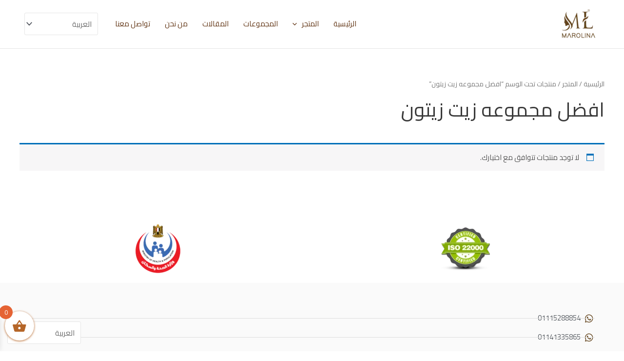

--- FILE ---
content_type: text/css
request_url: https://lbsecret.com/wp-content/plugins/woo-commerce-kashier-plugin-main//assets/css/kashier-styles.css?ver=1.0.0
body_size: 212
content:
#add_payment_method #payment ul.payment_methods li img.kashier-icon,
.woocommerce-checkout #payment ul.payment_methods li img.kashier-icon {
  max-width: 40px;
  padding-left: 3px;
  margin: 0;
}

#add_payment_method #payment ul.payment_methods li .kashier-card-brand,
.woocommerce-checkout #payment ul.payment_methods li .kashier-card-brand {
  position: absolute;
  top: 50%;
  margin-top: -15px;
  right: 0;
  left: auto;
  display: block;
  width: 55px;
  height: 30px;
  background-size: 100% 100%;
  background-repeat: no-repeat;
}

#add_payment_method #payment ul.payment_methods li .kashier-credit-card-brand,
.woocommerce-checkout
  #payment
  ul.payment_methods
  li
  .kashier-credit-card-brand {
  background-image: url(../images/credit-card.svg);
}

#add_payment_method #payment ul.payment_methods .kashier-card-group,
.woocommerce-checkout #payment ul.payment_methods .kashier-card-group {
  position: relative;
}

#add_payment_method #payment ul.payment_methods li .kashier-visa-brand,
.woocommerce-checkout #payment ul.payment_methods li .kashier-visa-brand {
  background-image: url(../images/visa.svg);
}

#add_payment_method #payment ul.payment_methods li .kashier-mastercard-brand,
.woocommerce-checkout #payment ul.payment_methods li .kashier-mastercard-brand {
  background-image: url(../images/mastercard.svg);
}

#secured-by-kashier-container {
  text-align: right;
  padding-top: 15px;
  width: 100%;
  height: auto;
  overflow: auto;
}
#secured-by-kashier-container p {
  text-align: left;
  
  padding: 20px;
}

#payment .payment_methods li #secured-by-kashier-container img {
  max-height: none;
  max-width: 125px;
}


--- FILE ---
content_type: text/css
request_url: https://lbsecret.com/wp-content/uploads/elementor/css/post-3698.css?ver=1768896145
body_size: 1292
content:
.elementor-widget-image .widget-image-caption{color:var( --e-global-color-text );font-weight:var( --e-global-typography-text-font-weight );}.elementor-3698 .elementor-element.elementor-element-6a1329c6:not(.elementor-motion-effects-element-type-background), .elementor-3698 .elementor-element.elementor-element-6a1329c6 > .elementor-motion-effects-container > .elementor-motion-effects-layer{background-color:#FAFAFA;}.elementor-3698 .elementor-element.elementor-element-6a1329c6{border-style:solid;border-width:0px 0px 1px 0px;border-color:#ECECEC;transition:background 0.3s, border 0.3s, border-radius 0.3s, box-shadow 0.3s;padding:2em 2em 2em 2em;}.elementor-3698 .elementor-element.elementor-element-6a1329c6 > .elementor-background-overlay{transition:background 0.3s, border-radius 0.3s, opacity 0.3s;}.elementor-3698 .elementor-element.elementor-element-fb4661b > .elementor-element-populated{padding:0px 0px 10px 10px;}.elementor-widget-icon-list .elementor-icon-list-item:not(:last-child):after{border-color:var( --e-global-color-text );}.elementor-widget-icon-list .elementor-icon-list-icon i{color:var( --e-global-color-primary );}.elementor-widget-icon-list .elementor-icon-list-icon svg{fill:var( --e-global-color-primary );}.elementor-widget-icon-list .elementor-icon-list-item > .elementor-icon-list-text, .elementor-widget-icon-list .elementor-icon-list-item > a{font-weight:var( --e-global-typography-text-font-weight );}.elementor-widget-icon-list .elementor-icon-list-text{color:var( --e-global-color-secondary );}.elementor-3698 .elementor-element.elementor-element-1d84f23 > .elementor-widget-container{margin:2em 0em 2em 0em;padding:0em 2em 0em 0em;}.elementor-3698 .elementor-element.elementor-element-1d84f23 .elementor-icon-list-items:not(.elementor-inline-items) .elementor-icon-list-item:not(:last-child){padding-block-end:calc(15px/2);}.elementor-3698 .elementor-element.elementor-element-1d84f23 .elementor-icon-list-items:not(.elementor-inline-items) .elementor-icon-list-item:not(:first-child){margin-block-start:calc(15px/2);}.elementor-3698 .elementor-element.elementor-element-1d84f23 .elementor-icon-list-items.elementor-inline-items .elementor-icon-list-item{margin-inline:calc(15px/2);}.elementor-3698 .elementor-element.elementor-element-1d84f23 .elementor-icon-list-items.elementor-inline-items{margin-inline:calc(-15px/2);}.elementor-3698 .elementor-element.elementor-element-1d84f23 .elementor-icon-list-items.elementor-inline-items .elementor-icon-list-item:after{inset-inline-end:calc(-15px/2);}.elementor-3698 .elementor-element.elementor-element-1d84f23 .elementor-icon-list-item:not(:last-child):after{content:"";width:100%;border-color:#ddd;}.elementor-3698 .elementor-element.elementor-element-1d84f23 .elementor-icon-list-items:not(.elementor-inline-items) .elementor-icon-list-item:not(:last-child):after{border-block-start-style:solid;border-block-start-width:1px;}.elementor-3698 .elementor-element.elementor-element-1d84f23 .elementor-icon-list-items.elementor-inline-items .elementor-icon-list-item:not(:last-child):after{border-inline-start-style:solid;}.elementor-3698 .elementor-element.elementor-element-1d84f23 .elementor-inline-items .elementor-icon-list-item:not(:last-child):after{border-inline-start-width:1px;}.elementor-3698 .elementor-element.elementor-element-1d84f23 .elementor-icon-list-icon i{color:#62431B;transition:color 0.3s;}.elementor-3698 .elementor-element.elementor-element-1d84f23 .elementor-icon-list-icon svg{fill:#62431B;transition:fill 0.3s;}.elementor-3698 .elementor-element.elementor-element-1d84f23{--e-icon-list-icon-size:19px;--e-icon-list-icon-align:center;--e-icon-list-icon-margin:0 calc(var(--e-icon-list-icon-size, 1em) * 0.125);--icon-vertical-offset:0px;}.elementor-3698 .elementor-element.elementor-element-1d84f23 .elementor-icon-list-icon{padding-inline-end:0px;}.elementor-3698 .elementor-element.elementor-element-1d84f23 .elementor-icon-list-item > .elementor-icon-list-text, .elementor-3698 .elementor-element.elementor-element-1d84f23 .elementor-icon-list-item > a{font-weight:var( --e-global-typography-text-font-weight );}.elementor-3698 .elementor-element.elementor-element-1d84f23 .elementor-icon-list-text{transition:color 0.3s;}.elementor-widget-nav-menu .elementor-nav-menu .elementor-item{font-weight:var( --e-global-typography-primary-font-weight );}.elementor-widget-nav-menu .elementor-nav-menu--main .elementor-item{color:var( --e-global-color-text );fill:var( --e-global-color-text );}.elementor-widget-nav-menu .elementor-nav-menu--main .elementor-item:hover,
					.elementor-widget-nav-menu .elementor-nav-menu--main .elementor-item.elementor-item-active,
					.elementor-widget-nav-menu .elementor-nav-menu--main .elementor-item.highlighted,
					.elementor-widget-nav-menu .elementor-nav-menu--main .elementor-item:focus{color:var( --e-global-color-accent );fill:var( --e-global-color-accent );}.elementor-widget-nav-menu .elementor-nav-menu--main:not(.e--pointer-framed) .elementor-item:before,
					.elementor-widget-nav-menu .elementor-nav-menu--main:not(.e--pointer-framed) .elementor-item:after{background-color:var( --e-global-color-accent );}.elementor-widget-nav-menu .e--pointer-framed .elementor-item:before,
					.elementor-widget-nav-menu .e--pointer-framed .elementor-item:after{border-color:var( --e-global-color-accent );}.elementor-widget-nav-menu{--e-nav-menu-divider-color:var( --e-global-color-text );}.elementor-widget-nav-menu .elementor-nav-menu--dropdown .elementor-item, .elementor-widget-nav-menu .elementor-nav-menu--dropdown  .elementor-sub-item{font-weight:var( --e-global-typography-accent-font-weight );}.elementor-3698 .elementor-element.elementor-global-4157 .elementor-repeater-item-6429026.elementor-social-icon{background-color:#FAFAFA;}.elementor-3698 .elementor-element.elementor-global-4157 .elementor-repeater-item-6429026.elementor-social-icon i{color:#000000;}.elementor-3698 .elementor-element.elementor-global-4157 .elementor-repeater-item-6429026.elementor-social-icon svg{fill:#000000;}.elementor-3698 .elementor-element.elementor-global-4157 .elementor-repeater-item-63d7300.elementor-social-icon{background-color:#FAFAFA;}.elementor-3698 .elementor-element.elementor-global-4157 .elementor-repeater-item-63d7300.elementor-social-icon i{color:#000000;}.elementor-3698 .elementor-element.elementor-global-4157 .elementor-repeater-item-63d7300.elementor-social-icon svg{fill:#000000;}.elementor-3698 .elementor-element.elementor-global-4157 .elementor-repeater-item-7336af4.elementor-social-icon{background-color:#FAFAFA;}.elementor-3698 .elementor-element.elementor-global-4157 .elementor-repeater-item-7336af4.elementor-social-icon i{color:#000000;}.elementor-3698 .elementor-element.elementor-global-4157 .elementor-repeater-item-7336af4.elementor-social-icon svg{fill:#000000;}.elementor-3698 .elementor-element.elementor-global-4157 .elementor-repeater-item-e717360.elementor-social-icon{background-color:#FAFAFA;}.elementor-3698 .elementor-element.elementor-global-4157 .elementor-repeater-item-e717360.elementor-social-icon i{color:#000000;}.elementor-3698 .elementor-element.elementor-global-4157 .elementor-repeater-item-e717360.elementor-social-icon svg{fill:#000000;}.elementor-3698 .elementor-element.elementor-global-4157 .elementor-repeater-item-bf025b4.elementor-social-icon{background-color:#FAFAFA;}.elementor-3698 .elementor-element.elementor-global-4157 .elementor-repeater-item-bf025b4.elementor-social-icon i{color:#000000;}.elementor-3698 .elementor-element.elementor-global-4157 .elementor-repeater-item-bf025b4.elementor-social-icon svg{fill:#000000;}.elementor-3698 .elementor-element.elementor-global-4157{--grid-template-columns:repeat(0, auto);--icon-size:25px;--grid-column-gap:5px;--grid-row-gap:0px;}.elementor-3698 .elementor-element.elementor-global-4157 .elementor-widget-container{text-align:right;}.elementor-widget-text-editor{font-weight:var( --e-global-typography-text-font-weight );color:var( --e-global-color-text );}.elementor-widget-text-editor.elementor-drop-cap-view-stacked .elementor-drop-cap{background-color:var( --e-global-color-primary );}.elementor-widget-text-editor.elementor-drop-cap-view-framed .elementor-drop-cap, .elementor-widget-text-editor.elementor-drop-cap-view-default .elementor-drop-cap{color:var( --e-global-color-primary );border-color:var( --e-global-color-primary );}.elementor-3698 .elementor-element.elementor-element-6da2aca{text-align:center;}@media(max-width:767px){.elementor-3698 .elementor-element.elementor-element-07d7017{width:50%;}.elementor-3698 .elementor-element.elementor-element-647d1d7{width:50%;}.elementor-3698 .elementor-element.elementor-element-6a1329c6{margin-top:0px;margin-bottom:0px;padding:1em 1em 1em 1em;}.elementor-bc-flex-widget .elementor-3698 .elementor-element.elementor-element-fb4661b.elementor-column .elementor-widget-wrap{align-items:center;}.elementor-3698 .elementor-element.elementor-element-fb4661b.elementor-column.elementor-element[data-element_type="column"] > .elementor-widget-wrap.elementor-element-populated{align-content:center;align-items:center;}.elementor-3698 .elementor-element.elementor-element-fb4661b.elementor-column > .elementor-widget-wrap{justify-content:center;}.elementor-3698 .elementor-element.elementor-element-1d84f23 > .elementor-widget-container{margin:0em 0em 0em 0em;}.elementor-3698 .elementor-element.elementor-element-1d84f23 .elementor-icon-list-items:not(.elementor-inline-items) .elementor-icon-list-item:not(:last-child){padding-block-end:calc(0px/2);}.elementor-3698 .elementor-element.elementor-element-1d84f23 .elementor-icon-list-items:not(.elementor-inline-items) .elementor-icon-list-item:not(:first-child){margin-block-start:calc(0px/2);}.elementor-3698 .elementor-element.elementor-element-1d84f23 .elementor-icon-list-items.elementor-inline-items .elementor-icon-list-item{margin-inline:calc(0px/2);}.elementor-3698 .elementor-element.elementor-element-1d84f23 .elementor-icon-list-items.elementor-inline-items{margin-inline:calc(-0px/2);}.elementor-3698 .elementor-element.elementor-element-1d84f23 .elementor-icon-list-items.elementor-inline-items .elementor-icon-list-item:after{inset-inline-end:calc(-0px/2);}.elementor-3698 .elementor-element.elementor-element-1d84f23{--e-icon-list-icon-size:14px;--e-icon-list-icon-align:right;--e-icon-list-icon-margin:0 0 0 calc(var(--e-icon-list-icon-size, 1em) * 0.25);}.elementor-3698 .elementor-element.elementor-element-5a9c895 > .elementor-widget-container{margin:0px 0px 0px 0px;padding:0px 0px 0px 0px;}.elementor-3698 .elementor-element.elementor-element-5a9c895 .e--pointer-framed .elementor-item:before{border-width:0px;}.elementor-3698 .elementor-element.elementor-element-5a9c895 .e--pointer-framed.e--animation-draw .elementor-item:before{border-width:0 0 0px 0px;}.elementor-3698 .elementor-element.elementor-element-5a9c895 .e--pointer-framed.e--animation-draw .elementor-item:after{border-width:0px 0px 0 0;}.elementor-3698 .elementor-element.elementor-element-5a9c895 .e--pointer-framed.e--animation-corners .elementor-item:before{border-width:0px 0 0 0px;}.elementor-3698 .elementor-element.elementor-element-5a9c895 .e--pointer-framed.e--animation-corners .elementor-item:after{border-width:0 0px 0px 0;}.elementor-3698 .elementor-element.elementor-element-5a9c895 .e--pointer-underline .elementor-item:after,
					 .elementor-3698 .elementor-element.elementor-element-5a9c895 .e--pointer-overline .elementor-item:before,
					 .elementor-3698 .elementor-element.elementor-element-5a9c895 .e--pointer-double-line .elementor-item:before,
					 .elementor-3698 .elementor-element.elementor-element-5a9c895 .e--pointer-double-line .elementor-item:after{height:0px;}.elementor-3698 .elementor-element.elementor-element-5a9c895 .elementor-nav-menu--main .elementor-item{padding-left:5px;padding-right:5px;padding-top:8px;padding-bottom:8px;}.elementor-3698 .elementor-element.elementor-element-5a9c895{--e-nav-menu-horizontal-menu-item-margin:calc( 2px / 2 );}.elementor-3698 .elementor-element.elementor-element-5a9c895 .elementor-nav-menu--main:not(.elementor-nav-menu--layout-horizontal) .elementor-nav-menu > li:not(:last-child){margin-bottom:2px;}.elementor-3698 .elementor-element.elementor-element-5a9c895 .elementor-nav-menu--dropdown a{padding-left:2px;padding-right:2px;}.elementor-3698 .elementor-element.elementor-element-5a9c895 .elementor-nav-menu--main > .elementor-nav-menu > li > .elementor-nav-menu--dropdown, .elementor-3698 .elementor-element.elementor-element-5a9c895 .elementor-nav-menu__container.elementor-nav-menu--dropdown{margin-top:-20px !important;}.elementor-3698 .elementor-element.elementor-global-4157 .elementor-widget-container{text-align:center;}}